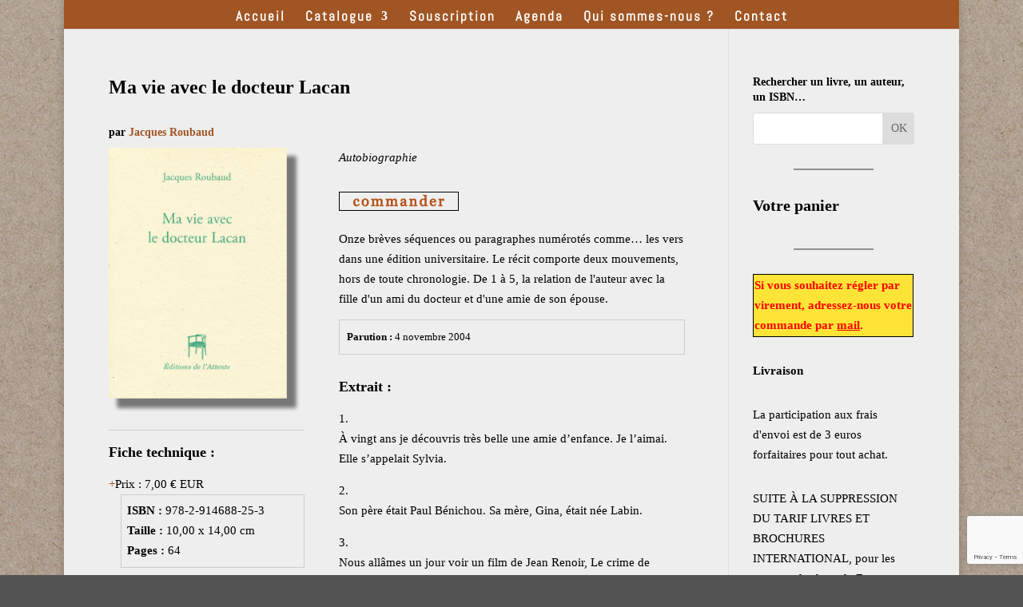

--- FILE ---
content_type: text/html; charset=utf-8
request_url: https://www.google.com/recaptcha/api2/anchor?ar=1&k=6LeV4pUUAAAAAHc9VCX3y3TDacBHYfezSk-zhEJL&co=aHR0cHM6Ly93d3cuMjAyMS5lZGl0aW9uc2RlbGF0dGVudGUuY29tOjQ0Mw..&hl=en&v=PoyoqOPhxBO7pBk68S4YbpHZ&size=invisible&anchor-ms=20000&execute-ms=30000&cb=5w0nl3cgbxsq
body_size: 48871
content:
<!DOCTYPE HTML><html dir="ltr" lang="en"><head><meta http-equiv="Content-Type" content="text/html; charset=UTF-8">
<meta http-equiv="X-UA-Compatible" content="IE=edge">
<title>reCAPTCHA</title>
<style type="text/css">
/* cyrillic-ext */
@font-face {
  font-family: 'Roboto';
  font-style: normal;
  font-weight: 400;
  font-stretch: 100%;
  src: url(//fonts.gstatic.com/s/roboto/v48/KFO7CnqEu92Fr1ME7kSn66aGLdTylUAMa3GUBHMdazTgWw.woff2) format('woff2');
  unicode-range: U+0460-052F, U+1C80-1C8A, U+20B4, U+2DE0-2DFF, U+A640-A69F, U+FE2E-FE2F;
}
/* cyrillic */
@font-face {
  font-family: 'Roboto';
  font-style: normal;
  font-weight: 400;
  font-stretch: 100%;
  src: url(//fonts.gstatic.com/s/roboto/v48/KFO7CnqEu92Fr1ME7kSn66aGLdTylUAMa3iUBHMdazTgWw.woff2) format('woff2');
  unicode-range: U+0301, U+0400-045F, U+0490-0491, U+04B0-04B1, U+2116;
}
/* greek-ext */
@font-face {
  font-family: 'Roboto';
  font-style: normal;
  font-weight: 400;
  font-stretch: 100%;
  src: url(//fonts.gstatic.com/s/roboto/v48/KFO7CnqEu92Fr1ME7kSn66aGLdTylUAMa3CUBHMdazTgWw.woff2) format('woff2');
  unicode-range: U+1F00-1FFF;
}
/* greek */
@font-face {
  font-family: 'Roboto';
  font-style: normal;
  font-weight: 400;
  font-stretch: 100%;
  src: url(//fonts.gstatic.com/s/roboto/v48/KFO7CnqEu92Fr1ME7kSn66aGLdTylUAMa3-UBHMdazTgWw.woff2) format('woff2');
  unicode-range: U+0370-0377, U+037A-037F, U+0384-038A, U+038C, U+038E-03A1, U+03A3-03FF;
}
/* math */
@font-face {
  font-family: 'Roboto';
  font-style: normal;
  font-weight: 400;
  font-stretch: 100%;
  src: url(//fonts.gstatic.com/s/roboto/v48/KFO7CnqEu92Fr1ME7kSn66aGLdTylUAMawCUBHMdazTgWw.woff2) format('woff2');
  unicode-range: U+0302-0303, U+0305, U+0307-0308, U+0310, U+0312, U+0315, U+031A, U+0326-0327, U+032C, U+032F-0330, U+0332-0333, U+0338, U+033A, U+0346, U+034D, U+0391-03A1, U+03A3-03A9, U+03B1-03C9, U+03D1, U+03D5-03D6, U+03F0-03F1, U+03F4-03F5, U+2016-2017, U+2034-2038, U+203C, U+2040, U+2043, U+2047, U+2050, U+2057, U+205F, U+2070-2071, U+2074-208E, U+2090-209C, U+20D0-20DC, U+20E1, U+20E5-20EF, U+2100-2112, U+2114-2115, U+2117-2121, U+2123-214F, U+2190, U+2192, U+2194-21AE, U+21B0-21E5, U+21F1-21F2, U+21F4-2211, U+2213-2214, U+2216-22FF, U+2308-230B, U+2310, U+2319, U+231C-2321, U+2336-237A, U+237C, U+2395, U+239B-23B7, U+23D0, U+23DC-23E1, U+2474-2475, U+25AF, U+25B3, U+25B7, U+25BD, U+25C1, U+25CA, U+25CC, U+25FB, U+266D-266F, U+27C0-27FF, U+2900-2AFF, U+2B0E-2B11, U+2B30-2B4C, U+2BFE, U+3030, U+FF5B, U+FF5D, U+1D400-1D7FF, U+1EE00-1EEFF;
}
/* symbols */
@font-face {
  font-family: 'Roboto';
  font-style: normal;
  font-weight: 400;
  font-stretch: 100%;
  src: url(//fonts.gstatic.com/s/roboto/v48/KFO7CnqEu92Fr1ME7kSn66aGLdTylUAMaxKUBHMdazTgWw.woff2) format('woff2');
  unicode-range: U+0001-000C, U+000E-001F, U+007F-009F, U+20DD-20E0, U+20E2-20E4, U+2150-218F, U+2190, U+2192, U+2194-2199, U+21AF, U+21E6-21F0, U+21F3, U+2218-2219, U+2299, U+22C4-22C6, U+2300-243F, U+2440-244A, U+2460-24FF, U+25A0-27BF, U+2800-28FF, U+2921-2922, U+2981, U+29BF, U+29EB, U+2B00-2BFF, U+4DC0-4DFF, U+FFF9-FFFB, U+10140-1018E, U+10190-1019C, U+101A0, U+101D0-101FD, U+102E0-102FB, U+10E60-10E7E, U+1D2C0-1D2D3, U+1D2E0-1D37F, U+1F000-1F0FF, U+1F100-1F1AD, U+1F1E6-1F1FF, U+1F30D-1F30F, U+1F315, U+1F31C, U+1F31E, U+1F320-1F32C, U+1F336, U+1F378, U+1F37D, U+1F382, U+1F393-1F39F, U+1F3A7-1F3A8, U+1F3AC-1F3AF, U+1F3C2, U+1F3C4-1F3C6, U+1F3CA-1F3CE, U+1F3D4-1F3E0, U+1F3ED, U+1F3F1-1F3F3, U+1F3F5-1F3F7, U+1F408, U+1F415, U+1F41F, U+1F426, U+1F43F, U+1F441-1F442, U+1F444, U+1F446-1F449, U+1F44C-1F44E, U+1F453, U+1F46A, U+1F47D, U+1F4A3, U+1F4B0, U+1F4B3, U+1F4B9, U+1F4BB, U+1F4BF, U+1F4C8-1F4CB, U+1F4D6, U+1F4DA, U+1F4DF, U+1F4E3-1F4E6, U+1F4EA-1F4ED, U+1F4F7, U+1F4F9-1F4FB, U+1F4FD-1F4FE, U+1F503, U+1F507-1F50B, U+1F50D, U+1F512-1F513, U+1F53E-1F54A, U+1F54F-1F5FA, U+1F610, U+1F650-1F67F, U+1F687, U+1F68D, U+1F691, U+1F694, U+1F698, U+1F6AD, U+1F6B2, U+1F6B9-1F6BA, U+1F6BC, U+1F6C6-1F6CF, U+1F6D3-1F6D7, U+1F6E0-1F6EA, U+1F6F0-1F6F3, U+1F6F7-1F6FC, U+1F700-1F7FF, U+1F800-1F80B, U+1F810-1F847, U+1F850-1F859, U+1F860-1F887, U+1F890-1F8AD, U+1F8B0-1F8BB, U+1F8C0-1F8C1, U+1F900-1F90B, U+1F93B, U+1F946, U+1F984, U+1F996, U+1F9E9, U+1FA00-1FA6F, U+1FA70-1FA7C, U+1FA80-1FA89, U+1FA8F-1FAC6, U+1FACE-1FADC, U+1FADF-1FAE9, U+1FAF0-1FAF8, U+1FB00-1FBFF;
}
/* vietnamese */
@font-face {
  font-family: 'Roboto';
  font-style: normal;
  font-weight: 400;
  font-stretch: 100%;
  src: url(//fonts.gstatic.com/s/roboto/v48/KFO7CnqEu92Fr1ME7kSn66aGLdTylUAMa3OUBHMdazTgWw.woff2) format('woff2');
  unicode-range: U+0102-0103, U+0110-0111, U+0128-0129, U+0168-0169, U+01A0-01A1, U+01AF-01B0, U+0300-0301, U+0303-0304, U+0308-0309, U+0323, U+0329, U+1EA0-1EF9, U+20AB;
}
/* latin-ext */
@font-face {
  font-family: 'Roboto';
  font-style: normal;
  font-weight: 400;
  font-stretch: 100%;
  src: url(//fonts.gstatic.com/s/roboto/v48/KFO7CnqEu92Fr1ME7kSn66aGLdTylUAMa3KUBHMdazTgWw.woff2) format('woff2');
  unicode-range: U+0100-02BA, U+02BD-02C5, U+02C7-02CC, U+02CE-02D7, U+02DD-02FF, U+0304, U+0308, U+0329, U+1D00-1DBF, U+1E00-1E9F, U+1EF2-1EFF, U+2020, U+20A0-20AB, U+20AD-20C0, U+2113, U+2C60-2C7F, U+A720-A7FF;
}
/* latin */
@font-face {
  font-family: 'Roboto';
  font-style: normal;
  font-weight: 400;
  font-stretch: 100%;
  src: url(//fonts.gstatic.com/s/roboto/v48/KFO7CnqEu92Fr1ME7kSn66aGLdTylUAMa3yUBHMdazQ.woff2) format('woff2');
  unicode-range: U+0000-00FF, U+0131, U+0152-0153, U+02BB-02BC, U+02C6, U+02DA, U+02DC, U+0304, U+0308, U+0329, U+2000-206F, U+20AC, U+2122, U+2191, U+2193, U+2212, U+2215, U+FEFF, U+FFFD;
}
/* cyrillic-ext */
@font-face {
  font-family: 'Roboto';
  font-style: normal;
  font-weight: 500;
  font-stretch: 100%;
  src: url(//fonts.gstatic.com/s/roboto/v48/KFO7CnqEu92Fr1ME7kSn66aGLdTylUAMa3GUBHMdazTgWw.woff2) format('woff2');
  unicode-range: U+0460-052F, U+1C80-1C8A, U+20B4, U+2DE0-2DFF, U+A640-A69F, U+FE2E-FE2F;
}
/* cyrillic */
@font-face {
  font-family: 'Roboto';
  font-style: normal;
  font-weight: 500;
  font-stretch: 100%;
  src: url(//fonts.gstatic.com/s/roboto/v48/KFO7CnqEu92Fr1ME7kSn66aGLdTylUAMa3iUBHMdazTgWw.woff2) format('woff2');
  unicode-range: U+0301, U+0400-045F, U+0490-0491, U+04B0-04B1, U+2116;
}
/* greek-ext */
@font-face {
  font-family: 'Roboto';
  font-style: normal;
  font-weight: 500;
  font-stretch: 100%;
  src: url(//fonts.gstatic.com/s/roboto/v48/KFO7CnqEu92Fr1ME7kSn66aGLdTylUAMa3CUBHMdazTgWw.woff2) format('woff2');
  unicode-range: U+1F00-1FFF;
}
/* greek */
@font-face {
  font-family: 'Roboto';
  font-style: normal;
  font-weight: 500;
  font-stretch: 100%;
  src: url(//fonts.gstatic.com/s/roboto/v48/KFO7CnqEu92Fr1ME7kSn66aGLdTylUAMa3-UBHMdazTgWw.woff2) format('woff2');
  unicode-range: U+0370-0377, U+037A-037F, U+0384-038A, U+038C, U+038E-03A1, U+03A3-03FF;
}
/* math */
@font-face {
  font-family: 'Roboto';
  font-style: normal;
  font-weight: 500;
  font-stretch: 100%;
  src: url(//fonts.gstatic.com/s/roboto/v48/KFO7CnqEu92Fr1ME7kSn66aGLdTylUAMawCUBHMdazTgWw.woff2) format('woff2');
  unicode-range: U+0302-0303, U+0305, U+0307-0308, U+0310, U+0312, U+0315, U+031A, U+0326-0327, U+032C, U+032F-0330, U+0332-0333, U+0338, U+033A, U+0346, U+034D, U+0391-03A1, U+03A3-03A9, U+03B1-03C9, U+03D1, U+03D5-03D6, U+03F0-03F1, U+03F4-03F5, U+2016-2017, U+2034-2038, U+203C, U+2040, U+2043, U+2047, U+2050, U+2057, U+205F, U+2070-2071, U+2074-208E, U+2090-209C, U+20D0-20DC, U+20E1, U+20E5-20EF, U+2100-2112, U+2114-2115, U+2117-2121, U+2123-214F, U+2190, U+2192, U+2194-21AE, U+21B0-21E5, U+21F1-21F2, U+21F4-2211, U+2213-2214, U+2216-22FF, U+2308-230B, U+2310, U+2319, U+231C-2321, U+2336-237A, U+237C, U+2395, U+239B-23B7, U+23D0, U+23DC-23E1, U+2474-2475, U+25AF, U+25B3, U+25B7, U+25BD, U+25C1, U+25CA, U+25CC, U+25FB, U+266D-266F, U+27C0-27FF, U+2900-2AFF, U+2B0E-2B11, U+2B30-2B4C, U+2BFE, U+3030, U+FF5B, U+FF5D, U+1D400-1D7FF, U+1EE00-1EEFF;
}
/* symbols */
@font-face {
  font-family: 'Roboto';
  font-style: normal;
  font-weight: 500;
  font-stretch: 100%;
  src: url(//fonts.gstatic.com/s/roboto/v48/KFO7CnqEu92Fr1ME7kSn66aGLdTylUAMaxKUBHMdazTgWw.woff2) format('woff2');
  unicode-range: U+0001-000C, U+000E-001F, U+007F-009F, U+20DD-20E0, U+20E2-20E4, U+2150-218F, U+2190, U+2192, U+2194-2199, U+21AF, U+21E6-21F0, U+21F3, U+2218-2219, U+2299, U+22C4-22C6, U+2300-243F, U+2440-244A, U+2460-24FF, U+25A0-27BF, U+2800-28FF, U+2921-2922, U+2981, U+29BF, U+29EB, U+2B00-2BFF, U+4DC0-4DFF, U+FFF9-FFFB, U+10140-1018E, U+10190-1019C, U+101A0, U+101D0-101FD, U+102E0-102FB, U+10E60-10E7E, U+1D2C0-1D2D3, U+1D2E0-1D37F, U+1F000-1F0FF, U+1F100-1F1AD, U+1F1E6-1F1FF, U+1F30D-1F30F, U+1F315, U+1F31C, U+1F31E, U+1F320-1F32C, U+1F336, U+1F378, U+1F37D, U+1F382, U+1F393-1F39F, U+1F3A7-1F3A8, U+1F3AC-1F3AF, U+1F3C2, U+1F3C4-1F3C6, U+1F3CA-1F3CE, U+1F3D4-1F3E0, U+1F3ED, U+1F3F1-1F3F3, U+1F3F5-1F3F7, U+1F408, U+1F415, U+1F41F, U+1F426, U+1F43F, U+1F441-1F442, U+1F444, U+1F446-1F449, U+1F44C-1F44E, U+1F453, U+1F46A, U+1F47D, U+1F4A3, U+1F4B0, U+1F4B3, U+1F4B9, U+1F4BB, U+1F4BF, U+1F4C8-1F4CB, U+1F4D6, U+1F4DA, U+1F4DF, U+1F4E3-1F4E6, U+1F4EA-1F4ED, U+1F4F7, U+1F4F9-1F4FB, U+1F4FD-1F4FE, U+1F503, U+1F507-1F50B, U+1F50D, U+1F512-1F513, U+1F53E-1F54A, U+1F54F-1F5FA, U+1F610, U+1F650-1F67F, U+1F687, U+1F68D, U+1F691, U+1F694, U+1F698, U+1F6AD, U+1F6B2, U+1F6B9-1F6BA, U+1F6BC, U+1F6C6-1F6CF, U+1F6D3-1F6D7, U+1F6E0-1F6EA, U+1F6F0-1F6F3, U+1F6F7-1F6FC, U+1F700-1F7FF, U+1F800-1F80B, U+1F810-1F847, U+1F850-1F859, U+1F860-1F887, U+1F890-1F8AD, U+1F8B0-1F8BB, U+1F8C0-1F8C1, U+1F900-1F90B, U+1F93B, U+1F946, U+1F984, U+1F996, U+1F9E9, U+1FA00-1FA6F, U+1FA70-1FA7C, U+1FA80-1FA89, U+1FA8F-1FAC6, U+1FACE-1FADC, U+1FADF-1FAE9, U+1FAF0-1FAF8, U+1FB00-1FBFF;
}
/* vietnamese */
@font-face {
  font-family: 'Roboto';
  font-style: normal;
  font-weight: 500;
  font-stretch: 100%;
  src: url(//fonts.gstatic.com/s/roboto/v48/KFO7CnqEu92Fr1ME7kSn66aGLdTylUAMa3OUBHMdazTgWw.woff2) format('woff2');
  unicode-range: U+0102-0103, U+0110-0111, U+0128-0129, U+0168-0169, U+01A0-01A1, U+01AF-01B0, U+0300-0301, U+0303-0304, U+0308-0309, U+0323, U+0329, U+1EA0-1EF9, U+20AB;
}
/* latin-ext */
@font-face {
  font-family: 'Roboto';
  font-style: normal;
  font-weight: 500;
  font-stretch: 100%;
  src: url(//fonts.gstatic.com/s/roboto/v48/KFO7CnqEu92Fr1ME7kSn66aGLdTylUAMa3KUBHMdazTgWw.woff2) format('woff2');
  unicode-range: U+0100-02BA, U+02BD-02C5, U+02C7-02CC, U+02CE-02D7, U+02DD-02FF, U+0304, U+0308, U+0329, U+1D00-1DBF, U+1E00-1E9F, U+1EF2-1EFF, U+2020, U+20A0-20AB, U+20AD-20C0, U+2113, U+2C60-2C7F, U+A720-A7FF;
}
/* latin */
@font-face {
  font-family: 'Roboto';
  font-style: normal;
  font-weight: 500;
  font-stretch: 100%;
  src: url(//fonts.gstatic.com/s/roboto/v48/KFO7CnqEu92Fr1ME7kSn66aGLdTylUAMa3yUBHMdazQ.woff2) format('woff2');
  unicode-range: U+0000-00FF, U+0131, U+0152-0153, U+02BB-02BC, U+02C6, U+02DA, U+02DC, U+0304, U+0308, U+0329, U+2000-206F, U+20AC, U+2122, U+2191, U+2193, U+2212, U+2215, U+FEFF, U+FFFD;
}
/* cyrillic-ext */
@font-face {
  font-family: 'Roboto';
  font-style: normal;
  font-weight: 900;
  font-stretch: 100%;
  src: url(//fonts.gstatic.com/s/roboto/v48/KFO7CnqEu92Fr1ME7kSn66aGLdTylUAMa3GUBHMdazTgWw.woff2) format('woff2');
  unicode-range: U+0460-052F, U+1C80-1C8A, U+20B4, U+2DE0-2DFF, U+A640-A69F, U+FE2E-FE2F;
}
/* cyrillic */
@font-face {
  font-family: 'Roboto';
  font-style: normal;
  font-weight: 900;
  font-stretch: 100%;
  src: url(//fonts.gstatic.com/s/roboto/v48/KFO7CnqEu92Fr1ME7kSn66aGLdTylUAMa3iUBHMdazTgWw.woff2) format('woff2');
  unicode-range: U+0301, U+0400-045F, U+0490-0491, U+04B0-04B1, U+2116;
}
/* greek-ext */
@font-face {
  font-family: 'Roboto';
  font-style: normal;
  font-weight: 900;
  font-stretch: 100%;
  src: url(//fonts.gstatic.com/s/roboto/v48/KFO7CnqEu92Fr1ME7kSn66aGLdTylUAMa3CUBHMdazTgWw.woff2) format('woff2');
  unicode-range: U+1F00-1FFF;
}
/* greek */
@font-face {
  font-family: 'Roboto';
  font-style: normal;
  font-weight: 900;
  font-stretch: 100%;
  src: url(//fonts.gstatic.com/s/roboto/v48/KFO7CnqEu92Fr1ME7kSn66aGLdTylUAMa3-UBHMdazTgWw.woff2) format('woff2');
  unicode-range: U+0370-0377, U+037A-037F, U+0384-038A, U+038C, U+038E-03A1, U+03A3-03FF;
}
/* math */
@font-face {
  font-family: 'Roboto';
  font-style: normal;
  font-weight: 900;
  font-stretch: 100%;
  src: url(//fonts.gstatic.com/s/roboto/v48/KFO7CnqEu92Fr1ME7kSn66aGLdTylUAMawCUBHMdazTgWw.woff2) format('woff2');
  unicode-range: U+0302-0303, U+0305, U+0307-0308, U+0310, U+0312, U+0315, U+031A, U+0326-0327, U+032C, U+032F-0330, U+0332-0333, U+0338, U+033A, U+0346, U+034D, U+0391-03A1, U+03A3-03A9, U+03B1-03C9, U+03D1, U+03D5-03D6, U+03F0-03F1, U+03F4-03F5, U+2016-2017, U+2034-2038, U+203C, U+2040, U+2043, U+2047, U+2050, U+2057, U+205F, U+2070-2071, U+2074-208E, U+2090-209C, U+20D0-20DC, U+20E1, U+20E5-20EF, U+2100-2112, U+2114-2115, U+2117-2121, U+2123-214F, U+2190, U+2192, U+2194-21AE, U+21B0-21E5, U+21F1-21F2, U+21F4-2211, U+2213-2214, U+2216-22FF, U+2308-230B, U+2310, U+2319, U+231C-2321, U+2336-237A, U+237C, U+2395, U+239B-23B7, U+23D0, U+23DC-23E1, U+2474-2475, U+25AF, U+25B3, U+25B7, U+25BD, U+25C1, U+25CA, U+25CC, U+25FB, U+266D-266F, U+27C0-27FF, U+2900-2AFF, U+2B0E-2B11, U+2B30-2B4C, U+2BFE, U+3030, U+FF5B, U+FF5D, U+1D400-1D7FF, U+1EE00-1EEFF;
}
/* symbols */
@font-face {
  font-family: 'Roboto';
  font-style: normal;
  font-weight: 900;
  font-stretch: 100%;
  src: url(//fonts.gstatic.com/s/roboto/v48/KFO7CnqEu92Fr1ME7kSn66aGLdTylUAMaxKUBHMdazTgWw.woff2) format('woff2');
  unicode-range: U+0001-000C, U+000E-001F, U+007F-009F, U+20DD-20E0, U+20E2-20E4, U+2150-218F, U+2190, U+2192, U+2194-2199, U+21AF, U+21E6-21F0, U+21F3, U+2218-2219, U+2299, U+22C4-22C6, U+2300-243F, U+2440-244A, U+2460-24FF, U+25A0-27BF, U+2800-28FF, U+2921-2922, U+2981, U+29BF, U+29EB, U+2B00-2BFF, U+4DC0-4DFF, U+FFF9-FFFB, U+10140-1018E, U+10190-1019C, U+101A0, U+101D0-101FD, U+102E0-102FB, U+10E60-10E7E, U+1D2C0-1D2D3, U+1D2E0-1D37F, U+1F000-1F0FF, U+1F100-1F1AD, U+1F1E6-1F1FF, U+1F30D-1F30F, U+1F315, U+1F31C, U+1F31E, U+1F320-1F32C, U+1F336, U+1F378, U+1F37D, U+1F382, U+1F393-1F39F, U+1F3A7-1F3A8, U+1F3AC-1F3AF, U+1F3C2, U+1F3C4-1F3C6, U+1F3CA-1F3CE, U+1F3D4-1F3E0, U+1F3ED, U+1F3F1-1F3F3, U+1F3F5-1F3F7, U+1F408, U+1F415, U+1F41F, U+1F426, U+1F43F, U+1F441-1F442, U+1F444, U+1F446-1F449, U+1F44C-1F44E, U+1F453, U+1F46A, U+1F47D, U+1F4A3, U+1F4B0, U+1F4B3, U+1F4B9, U+1F4BB, U+1F4BF, U+1F4C8-1F4CB, U+1F4D6, U+1F4DA, U+1F4DF, U+1F4E3-1F4E6, U+1F4EA-1F4ED, U+1F4F7, U+1F4F9-1F4FB, U+1F4FD-1F4FE, U+1F503, U+1F507-1F50B, U+1F50D, U+1F512-1F513, U+1F53E-1F54A, U+1F54F-1F5FA, U+1F610, U+1F650-1F67F, U+1F687, U+1F68D, U+1F691, U+1F694, U+1F698, U+1F6AD, U+1F6B2, U+1F6B9-1F6BA, U+1F6BC, U+1F6C6-1F6CF, U+1F6D3-1F6D7, U+1F6E0-1F6EA, U+1F6F0-1F6F3, U+1F6F7-1F6FC, U+1F700-1F7FF, U+1F800-1F80B, U+1F810-1F847, U+1F850-1F859, U+1F860-1F887, U+1F890-1F8AD, U+1F8B0-1F8BB, U+1F8C0-1F8C1, U+1F900-1F90B, U+1F93B, U+1F946, U+1F984, U+1F996, U+1F9E9, U+1FA00-1FA6F, U+1FA70-1FA7C, U+1FA80-1FA89, U+1FA8F-1FAC6, U+1FACE-1FADC, U+1FADF-1FAE9, U+1FAF0-1FAF8, U+1FB00-1FBFF;
}
/* vietnamese */
@font-face {
  font-family: 'Roboto';
  font-style: normal;
  font-weight: 900;
  font-stretch: 100%;
  src: url(//fonts.gstatic.com/s/roboto/v48/KFO7CnqEu92Fr1ME7kSn66aGLdTylUAMa3OUBHMdazTgWw.woff2) format('woff2');
  unicode-range: U+0102-0103, U+0110-0111, U+0128-0129, U+0168-0169, U+01A0-01A1, U+01AF-01B0, U+0300-0301, U+0303-0304, U+0308-0309, U+0323, U+0329, U+1EA0-1EF9, U+20AB;
}
/* latin-ext */
@font-face {
  font-family: 'Roboto';
  font-style: normal;
  font-weight: 900;
  font-stretch: 100%;
  src: url(//fonts.gstatic.com/s/roboto/v48/KFO7CnqEu92Fr1ME7kSn66aGLdTylUAMa3KUBHMdazTgWw.woff2) format('woff2');
  unicode-range: U+0100-02BA, U+02BD-02C5, U+02C7-02CC, U+02CE-02D7, U+02DD-02FF, U+0304, U+0308, U+0329, U+1D00-1DBF, U+1E00-1E9F, U+1EF2-1EFF, U+2020, U+20A0-20AB, U+20AD-20C0, U+2113, U+2C60-2C7F, U+A720-A7FF;
}
/* latin */
@font-face {
  font-family: 'Roboto';
  font-style: normal;
  font-weight: 900;
  font-stretch: 100%;
  src: url(//fonts.gstatic.com/s/roboto/v48/KFO7CnqEu92Fr1ME7kSn66aGLdTylUAMa3yUBHMdazQ.woff2) format('woff2');
  unicode-range: U+0000-00FF, U+0131, U+0152-0153, U+02BB-02BC, U+02C6, U+02DA, U+02DC, U+0304, U+0308, U+0329, U+2000-206F, U+20AC, U+2122, U+2191, U+2193, U+2212, U+2215, U+FEFF, U+FFFD;
}

</style>
<link rel="stylesheet" type="text/css" href="https://www.gstatic.com/recaptcha/releases/PoyoqOPhxBO7pBk68S4YbpHZ/styles__ltr.css">
<script nonce="KAyFxz4j91_DtW9T0EWYYQ" type="text/javascript">window['__recaptcha_api'] = 'https://www.google.com/recaptcha/api2/';</script>
<script type="text/javascript" src="https://www.gstatic.com/recaptcha/releases/PoyoqOPhxBO7pBk68S4YbpHZ/recaptcha__en.js" nonce="KAyFxz4j91_DtW9T0EWYYQ">
      
    </script></head>
<body><div id="rc-anchor-alert" class="rc-anchor-alert"></div>
<input type="hidden" id="recaptcha-token" value="[base64]">
<script type="text/javascript" nonce="KAyFxz4j91_DtW9T0EWYYQ">
      recaptcha.anchor.Main.init("[\x22ainput\x22,[\x22bgdata\x22,\x22\x22,\[base64]/[base64]/[base64]/[base64]/[base64]/UltsKytdPUU6KEU8MjA0OD9SW2wrK109RT4+NnwxOTI6KChFJjY0NTEyKT09NTUyOTYmJk0rMTxjLmxlbmd0aCYmKGMuY2hhckNvZGVBdChNKzEpJjY0NTEyKT09NTYzMjA/[base64]/[base64]/[base64]/[base64]/[base64]/[base64]/[base64]\x22,\[base64]\\u003d\\u003d\x22,\[base64]/CksKbw5puw4h1w41mTm3Dv0bDhsKHRsO2w5kEw4fDp07Dg8OjOHE5CcOgK8K8HFbCsMOPDxAfOsOxwo5OHETDuElHwrkKa8K+NnQ3w4/[base64]/Dvh/[base64]/[base64]/CocO1wqBZNMKTwrtFKyhRwpNnw4RewovDo0QewqzClQkBPMOTwo7CosKoVUzChMOxPsOaDMKYJgkoYELDtcKdf8K5wqliw43ClQUkwoobw7vCtsK2cEkTQiACwpDDnSHCkU/CmG/DjMOiDcK1w5TDpgfDkcKedULDt0Fcw6Mna8KJwp/DvcKaKMO2wq/CmsKJN2HDn2nCtSvCll7DgiIew7gsScOCdsKmwpsCIcKcwr3Ci8KLw5owVnHDlsOXPHwZF8OrTsOLbQ/[base64]/[base64]/DoWV6acOaw6R1w6RNwq46wpvDjCYQUzDCjUHDtcO9HMO6wotww5fDrsOWwrfCjMObBn03YXXDiQU4wpPDu3I9fMO+RsKKw43DocKiwr/[base64]/CnMK4wr5tw4o8w5MwwqYqwpzDnx8UAMOnfcOHw5rCkB1gw4xxwpsNPsOHwp/CtArCtcK2NsOfQcKgwrXDnHPDriB/wr7CscO4w6IswqNHw5zCqsO+Tg7Drlp7J2bCjBfCuwjCmBNGDA3CnsKmBipowoTDlkvDjMOBJcKaNlFZVsOtZcKOw7vCkH/Cr8KePsOMw5HCjMKnw6huP3bCoMKNw795w7rDq8OyOcK+XsKFwr7DhMO0wr4WasOCcMKza8Oowpoew4FATG5rezzCrcKbJWrDjMOVw5hMw4HDisOWSUrDm3tYwpHCky1iGV8HAcKFdMK3UkV6w4/DkH1Dw7LCiAZIBsK4STPDosOPwqQDw5Z0wrklw4nCmMKvwp7DiWXCtnVOw4ddTcODYErDs8OPIMOENSTDugkkw4vCmUPCvcOdw6/DvQBrQVXCt8K6w5EwdMOSwrccw5rDug/CgTYjw4FGwqYMwp7Cv3Raw7ZTaMKkfVxmDwTDssOdSDvCpcOHwoZlwqhZw5PCq8Kjw7ATdcKIw4MSXGrCg8K+w41uwpp4b8KTwqFhdMO8woTCgn3ClzLCisOKwpV4W2czw4BSQsK0ZV0owphUPsKlwo/CvE5OH8KgHMKYVsKrKMO0GGrDvlrDlMKjVsKIIGE1w7pTIAfDo8KKwrwSTcKaLsKLw5zDpSXChzfDtRhkO8KZfsKowo/DrjrCvwZxUwTDgAN/[base64]/Dgjojwqgzcj9tGn7DvRw4wqDCpsKjSsK/e8OEdCHDucKIwrLCscO9w69jwr9AIwTChyDDqzVMwojCkUMAKS7DkXtmaTEbw6TDuMKBw6dWw5DCq8OmV8OVJsK+eMKTFk1TwrfDpjrChhrDvQrCsRzCoMK8JMOVanA4X3ZNNcO/w6BJw5N4c8KvwqzDqEAIKxAWw7XCuScvQ2zCpDI2w7TCoRUvUMOkacKYw4LDj3Zuw5gCw6nCgsKCwrrCjwEQwrltw6dHwrLDmUEBw58LMX0Pw60sT8KVw4zDtgAgw70PNsKAwr7Ch8OxwobClmZgEH8IC1rCsMKDZx/DmkdjLsOwJ8KZwrsiw67CicOsGGs/GsKAcMKXGcOvw6hLwrrDkMO4Y8KEAcOxwopkUiQ3w5MMwodCQxUzP2rCrsKjSU7DtcK5wpfCqi/DucKmwqjCqhcUCT0pw4zDuMO8HX9Gw7hFKgcfBhbDiyEjwpLDssO/HlsiaG0Lw6bClQ/Chy/CqcK1w7vDhSpGw7FFw4U7D8Ovw4HDrGZ7wpENASNOw4EzI8OHCR/[base64]/Dq8OewpTDmMOtw5bDpygXC2A8RcOTNinCoAjCn0ROckY+T8OUw4XCjcKJU8K9wqs3BcKYRcKrwqY+w5UJfsKswpoFwpDCnUkfelEAwpfCn1nDlcKANX7CiMKEwp8Rw4rCsRnDjkM0wpMPWcKdw749w4sjA2/CkMKpw58CwpDDiQ3CnFlZHmfDiMOodwozwow3wq9zZBfDgAnDvcKmw6Enw67DvE0/w6UEwqlvGmPCrcKqwpoAwocewqx2wo9Ww79BwrQCdzg6wpzCgiLDtsKewpDDo0k5OMO2w5XDnsKIMlUSMznCiMKfRx/DscOzd8Odwq3CoUJZBMK4wog4AcOkw7lAQcKUVcKtXm4tworDgcOlwo7CvVw1woJ5wpHCk3/DnMK5fH1Nw5ZLw4ViWjLDt8OHTknDjxsVwp9Aw5IZV8OTcgROw5LCjcKVacKtw6Ffwok6KiledyjDrQZ3KsO2OBfDiMOsP8KFeVtINcOGIMKZw4zDuDzChsOzwoI1wpV1Onh3w5XCghIuf8OtwrsUwrbCr8K/UlMLw7rDozpwwrHDpyhrIWjDqVnDl8OGc29Dw4fDl8O2w58IwqDDrmHCnzbCkH3DuWU6DwvCrcK2w5d9EcKvLiBHw7UWw5EwwoPDtAsCH8O8w5fDnsKSw7DDp8OrNMKoaMOcEcOfMsK5HMK0wo7CrsO3ZcOFakdRw4jCo8KjQcOwX8K/[base64]/DkUrCnSzDlhwAWVjCncOgwofCuMKLUE3CtMOnby9qLngowojCu8KoVsOyEHbCsMOCIyV/[base64]/[base64]/[base64]/w7ptRcODG0wPfzAjIcKvLX1kBAcbBQRZwqAwY8OXwrRywoHCtMKOwrpeQngWIsKlw65AwonDhMOCaMO6csObw5DCu8KTO04vwpjCocOROsKac8KXwrjClsOCw6Z8SnA1TcO8Qw5NPkcrw4HCm8KdTWBhZmJxCsKDwo1iw4I/w6ggwqE/wrLDqUMzVcO9w4MZfMOdwo/[base64]/DrMKLXQjDrzzDqsKVO3zDiFrCt8K5wpstecOwHgx+w71zw4jCpsK5w4o1DRI5w6/DkMKKBMKWwrbCjMOXwrhbwpAGbkdXfVzDi8KkaTvDo8OBwpbDm2/[base64]/dcKQfVPDiE/Dr8KewoDCg8KGwpVeDsKDCMKtwqHDpMK8w4w9w7/DrhvDtsK6wo8JERUSAk1UwpHCtcOabcOiRMOyIAjCjH/Cm8OXw6Qjwq0qN8OCVBM6w4fCicKWQ3hcKS3CkMKlTHjDn1cVY8OwLMKicR4Tw57DjMOPwrHDuzcAeMObw4zCgcK3w4wMw4k2w4R/wqbDr8ONacOnN8OFw6FLwotpJsOsMEI/wovCrXkAwqPCshAhw6zDgW7CuQoaw7TCk8OXwrt7AXHDksOGwqkgJ8O5VsO7w70xAcKZKmolK3vDjcKtAMOFPsO5aD1JT8OyKMKdQ1VVaCzDtsOJw6xjRMOlQ1cOT2Zew4rClsOAVkjDti/DuA/DnjrCvcKvw5cJLcOSw4HCozXCgcKzRgvDvXIdXBFvecKkccKZSTvDvnVuw7QfLinDpcK3w47DnMOJCTopw5zDmmZKdgnCqMKMwrDCr8Ohw7bDh8KRw7fDjMO7woFzUGHCr8KnKnssKMOaw6Uow5jDssOQw5LDq3TDisKKw7bCn8K7wooOSMKoBVfDm8KNVsKta8OYw5/DozpwwoFYwrd0VsOeJzzDjcKIw5zDoSDDvMO5wrHCtsOIYygjw7XCusK3wpbDnWJxw7lBXcKsw7oLBMOrwpFZwpRydVhYUXDDkGdZRh5iwqd4wpbDgsKSw5bDvRtPw4h/wrZPYUoiwqPCj8OuAMOPAsK2e8KhKTImwrclw6PCgWnDvirDqGZjP8KdwqJmLMOuwqpowpDDnE/[base64]/DgwhzOsKzwr4vSAXDkQwnw61IG0wSw6bCn0FKwq/Dp8OiUMK0wobCoHPDvjwNw6jDkWZQTSR7MVzDiiBXCcORWh3CisKjwpFGXQdUwp8/[base64]/wqDCmkXChMOGCSPCuMKLPcKGdMKAQWLCh8KOwrjDtsOsJyfCkETDnFAaw6XCjcOSw4fCvcKzwocvcw7Cv8Ohwq0oJsOfw4LDuQzDo8O9wqfDjlBrZMOVwo4OLsKnwpfDrld0FXLDhEYnw5vDncKWw5MadzLCj1F/w7jComsEJkfDi0JoTMOOwopcDMOUQyxow7LCrMKNwqDDmsO2w5XDi0rDu8O3wrjCqmDDmcOSw5fCoMKewrIEChXCnMOQw5LDiMOAfCg6GDLCiMOow7whW8OAV8OFw7BKWcKiw6tdwpjCucOXw4/Dm8K6wr3Cg3jDgQ3CtkXDnsOaccKQfsOiZcOgw4jCg8OxMnfChhNsw7kCwrkBw5PCgcKWw7pxwrLCjl0NXEImwrMdw4TDkwXCmEslwpjDpCloDXbDjXQcwojDqjfDh8OFYW9uP8O/w6nCo8KXwqMfFsKuw6/CknHCkRnDuEIXw4h0QXAPw6xLw7cuw7QtHsKwSDXDt8OlBz/DjmvDqzTDtsKMFxUNw6fDh8OIcB/CgsKJXsKuw6EQLMKFwr4SYCYgfBccw5LCssOvfMO6w7DCl8Oib8O0w5pJLsKEBGfCi1rDmlfCqcKrwpTCvioUw5VJCsOAMsKeE8KFOMOaAGjDq8OLw5UyIA7DiT9Ow5jCoglBw5xrYFVlw5Aqw61Hw7PDgcK/bMKwTiMKw7UZK8KnwoPDh8OiamDCrTkRw6Amw6zDv8OHGH3DjsOiUlvDr8Kww6LDsMOjw73CqMKuU8OPIFbDkMKKF8OjwoAkTjrDlsOpwo4NeMK3w5nDthsOZsOvesK8w6DDssKbCX/CgMK0EsK8w6DDnhbClkfDscOLIFoZwr/Dr8OWZzwTwptqwqwENcOFwrZrEsKkw4DDjx/ColNhOcKqwrzDsDlOwrzCkxt5wpAWw5QswrU4BgPCjALCuVjChsOCecO3TMK3w4XCi8Oywrc8wqLCssOlH8O8wpt6w6djEhcVPEcxwo/CtcOfGgPDrMObZMKQDsOfDTXCpcOHwqTDhVY2TQ/DhsK+dcOywqN7SW/DgBlRw4DDpR7ClFPDoMOQQcOyRHnDsR3CoU7DqcORw7nDssOCwr7DgXo/wrLDo8OGOMOuw6EKRcOkbsOow5AfLsOOw7taIMOfw5bDlxwZeCHCr8OydQxSw6gLw4/ChMK8YMKYwrNBw4vCjcO/[base64]/DqMO4S33Dk2NJwqAXw6PCmF4CwrgcGBnDu8KkWMKKwqnCiCIIwoMtPSLDlQPCkjYvOcOTFhjDrhnDi2zDpsKnV8KmVBvDp8KVOTcDWcKKdxDCh8KFRsOicsOgwq4bTCjDosK4KsOKPMOawrHDj8KkwpjDkUrCsUA1bcO1Mm/DusO/[base64]/[base64]/w7htYX3CmlUKS8OqwpIHw73Dij/Du3zDoMONwrfCilDCgcKJw6nDhcKtEFdjC8K7wpTClcO2YH3DnmvCl8K6Q1zCm8KlVcKgwpfDjmLDn8OWw5bCpSpcw6Iewr/CqMOIwqvCjUFQZTjDsHrDv8KAK8KKIi5uOxIHQsKZwqFuwpHCtlc0w49rwrpMD2V9w5wAGwXDmEDDlBt/wpVOw7rCqsKLJsKzASYxwrbCv8OoMgxkwoonw5pRVRXDn8Obw7cUYMKpwpvDiCtHPMOEwrHCpkBTwr9OCMOARH7CqXzCgMOVw65Tw6zDscKvwqXCucKkcXHDj8KbwosWMsOnw4bDmnwKwqU9HSUIwoJ1w4zDhMOOSiEOw4tuw77DpsKaAMKGw7N8w5B+NcKVwr1/wojDjR5HdzNDwqYTwoHDkMKCwqvClE14wrRaw5/DumnDhMOcwro0HcOJDxrCrmoxXlrDjMOzKsKIw6FgbGjCpCYyWsODw6zCiMKYw7bCpsK7wpzCqMOVBk7CvsKRUcKFwq/[base64]/Y13CmVgwcMOcwqTCmQgtUCLCssOOw5QpSnA+worCiB/[base64]/DjcKMwpPDgMKNwr/[base64]/Cq8KZwqVpwrUfKydbRcOpwoPDnTcpw6nDhsKgT8K+wpXDrsKgwo3DhMO2wpDDtcKJwqrClhrDuDLCr8K0wqdRYcOtwpAFbWPDtQUrAD/DgsKcXMKoQsOmw7zDqQ8ZJcKbdTXCi8OtYsKnw7JPwr0kwphPPsKBwo1Sd8OcDgNJwr1Kw5vDlhfDvmwyB0LClz7DkTBww6kTw7rDl3kOw5bDqMKmwqcTBl/Dv2DDrsOvKGHDh8O/[base64]/DoMO2cjrDkys+PC7ClMO+w7fCrcOFY39hwofDt8OVwpg9w5QFw7MEPBvDoBbDqMORwrjCkMOAw5Msw6vCrnPCpAtdwqXCm8KXXGxjw4EVwrXCuEgwW8Kae8OcUcOzbsOvwobDtXvDocOMw7zDqAs/[base64]/KMOnWcKvCcO/w5/CgRh0csOCZG8YwqXCqhnCusKqwpTCtB7CuEkvw71iwpfDpRZZwrvCosKnw6rDpm3DkinDsXjCvRICw5vCqhczF8KDSgDDr8OrBMOZw77CizMOSMKiOWPClU/ClSoVwotFw5nCqS/DuFHDqlXCgUp0asOsDsKjA8OlR1bDjcOtwrttwoXDj8OBwrPCvsO3wpnCoMOHwrTCusOTw6wJSXZKU33CjMK7OFwrwqQQw6EUwp3Csw3CjMO9JGHCiSDCgk/CskVpZA3DuhV3VDUAwr0LwqImUwHDisOGw4/CocODPhFSw458HMKMwoMLwr9wD8Kiw4TCqjY4w59nwr/Dpg5Dw59xw7fDhTHDilnCksOXw7rCksK3FMO5wrXDtX0lwq16w5o6wrFVZ8Ozw6JiM3hsNQ/Dt13Cl8OtwqHDmAzDrsOMAyrDqsOmw7zCtcOIw4TCjcKKwq85w54fwrdHPRtSw5oWwr8NwqbCpxnCrmd/Kih1wrrDmQ1pw4zDqMOjwo/DowdgaMKiw61KwrDCksOwRsKHB1fCj2fCo3bCjWIywphOw6HDlmFnPMK1TcK/KcKAw6BwZFNZPDXDjcODe2UHwoXClnfCuDnCtcKNScKpw7JwwoxXwqB4w4XChwjDmzReaDAKaEPCnhjDjhfDkjlKI8KSwph9w4LCi2/CocKaw6bDpcK8bRfCpMKlwrN+wrHCosKjwr9UWMKVWsOGwqrClMOYwq9Jw7s1J8Kzwq/CoMOdEcK/[base64]/wodoWsOACMOBLMO8AMKdw7nCnDjDusOOQTgrPMOow55mw7zCumxKHMK4wrorESXCrRwkFjocZjDDt8K2wr/CjmHCsMKLw7NFw4QZwoMeLsOVwpEtw4Idw7/DoX1YLsKWw6Ydw44pwrXCqGoTFGDCk8OceSgtw77ChcO6wqXDhVvDhcKfCGAvb288w7sRw4PDukzCmnFiw69fDFnDn8KJRMOmZsKEwqHDp8KPw5/CpCjDsls9w4jDqcKWwr1YT8KlFETCgcK8c2PDuDxyw7IMw6AVCRLCmE5/w6TCg8KCwq8swqABwqTCqXVkScKSw4J4woZdwrNkdyzCjFXDtSEdw4LCpcOxw6/[base64]/w5vCqCkePy4Ow5HCplN+w6A6w5w1wobClMOMw63DiyF/w60rGMOwHsOSQsOxRcO9Yx7ChFNsKyVewp3DucOwIsOicRDDjcKUGsOww7R3wqrDqVXCu8OiwrnCniXCvMKywpbDkF/CkkbCs8OOw7jDq8KbP8KdMsKNw71VGMOCwpstwrXCosOhXcOTwrXCkWN9wq/CshxSw4EowoDClDNwwpfDl8OLwq1SbcKVLMKjWDTCuCtOVmUYI8ORZsKbw5wbJ1PDrRLCnX/DtcOow6HDjl4FwobDr1rCuwXDqMKaEMOmQMKpwrbDu8OqcMKBw4fCicKcI8KHw45CwrkxI8KQOsKVUsOHw40vf2TClsOww4fCskNVL0PCjMOvJMOVwoR7Z8Klw5jDq8Kbwr/[base64]/YHHDl3hdEyYqcGxww6XCgcKnTMKuYMO7w7DDkRrCuHbCuAZtwohVw4jDgHIhGhJ6Y8OxVAJTw6LCjFPCqcKBw4x8wqjCr8KTw6fCjMKUw4kAwobCj1BNw6TCjMKlw7bCuMO/w4HDsx4jwoJ+w4DDrMOXw4jDpBvCkcOQw75sPwomMlXDgHBUUjPDtCTDlwxjX8OFwrHDsEbCnFF+IcKSw4R+DcKAGR3Cl8KFwrksccOtPgXCgsO7wqfDmsKMwrbClBDCpHYZViEow7rDqcOGO8KOPUZDdMK5w5x+w4bCuMO0wq/DpMO4wqrDiMKUFW/CrUInwpkUw5/DhcKsMBnCvQVywqs1w6bCicOFwpDCoXY/[base64]/CnMOFLTs/[base64]/DrH/DvsOZeB/DnzrCuMOAwptBwqPDi8OxA2TDo2s3ECrCtsO/wrHDj8OFwrhwV8OlfcKuwr57JhgCZsOvwroMw5kBMXtnHBYwIMOdw5cEJQQXVWzDucObI8O+woDDvGjDiMKEbCTCmRHCiEp5fsKxw68Ww5TCvsKbwowpw51Rw6w2NGYnK3o9LX/CnMKTRMK0eAcWAcKnwqMSZ8ORwphgdcKsGidUwqlKDMOLwqvCksO/TD1SwrhAw4nCqTvCqMKew4JPGRDCpsK7w6DCgTByA8KxwqHDkh3DpcKlwoo9w6x5ZwrCtsKlwo/[base64]/[base64]/woJywobClFjCpx4lXlUvD8Ohw7/CucONwqBBHm0hw70jCybDr3UZUF8Xw45Mw5E7F8KmJMOVCmfCtcKLNsOgKsKITVvDrFJpNTgPwrRTwrAVPFouMnAcw6vCl8OqNsOPw4/ClMObacKLwrfCujNFVsKdwqAswoViajXDuWbCkcK8wqrDlMKpwpbDlwhKw6DDk1p2wqIdZH1AQsKCWcKuAsOHwqvCpcKxwr/CocKHI0AzwrdlOMOuwrTCm1w/YsKcRcKgRMK8wp7Dk8K3w7zDs2BrSsKyN8O7SWkQwr7CgcODA8KdS8KeTmoaw5TClC8BB1U6wojCn0/DlsKQw7DChkDClsKIeiDCqMK8T8KmwrPCtH5bbcKbPMOnSMK3McO1w5jCgwrDpMK3cmMuwr1uAcKTGnAfWsKgI8O9wrbDhsK7w4/[base64]/Dt1nDnxLCvsKlM8OXw7TCvDHDs27Ds33CgSpsHMKwwpnCkiU1wrd/[base64]/CrMKsw7XDscONPzPDkMKXHx3ClWrCiXnDl8O8w58JOcOKcFUcdjNIZFY7woTCrjcjw63Dt33DosO8wpgHw7nCtXUhPSzDjnoWM2XDhykGw7w7Ig3Ck8OfwpvCnjxKw4RDw7zCncKiwo3CsFnCgsO3wqYbwp7CqMK6OsKuKhMIwpoyFcK1dMKVQSYeccKmw4/CsBTDh1IKw6pWIcKnwrLDmMOQw4BCWsONw5/[base64]/CmFlhwoljZcKowp92CiReWwQfw5VEwqAlw7LClxVuMcKYUMKqAMO8w4zDhSdJLMOLw77DpcKzw4TCicKow77DuX17wrwwEhTCtcKbw7MDLcKAUWdJwrUgZsK8wo/DlXwxwpbDvm/DksOdwqofPBHDlcOiwpo7Rz/DvMOhLMOxY8OVw7ULw68ZCR3DhMOrP8OmBcOWKEfCtl5rw6jCvcOYOXjCh1zDlTdDw73CuhU/K8OzDMOwwoLClFQCwonDh0/DiUvCpyfDkXjCphDDr8KUwo0te8KreWXDlBPCuMO9fcOKSDjDkxjComfDlxPCmsOJCwhHwpFjw5fDjcKmw4bDq07Do8OZw4HCj8OiVzPCowrDg8OHIcKmX8KQQsKOVMKKw7PDj8Ozw7hpW3fCmwvCocOvTMKtw6LCkMKIHnwNA8O4w4BkSAIYwqx/Bx3CqMOAZcOPwqoaaMO/w6kqw4vDscKiw5LDkMO0wpzCksOTU0XCpS98wrLDpzPCjFbCs8KXBsOIw5ZQIcKrw4x7L8Oww4VpWFgSwotSwqXCs8O/w47Dk8OlHRlwe8Kyw7/Cg1XChMO9acK6wr7CscOJw5jChQ3DlcOTwrxGJcOMJl4KPsOqDgHDl1xnUMO8LcO9w65mP8Ojw5nCigBwM1gZw48WwpbDjMOnwo7CrcK2ayZGSsKuw5smwo/Cq29meMKjw4DCtsO8QgdbCcOkw4hVwoTCqMK/BGzCkkTCqsKQw6Fuw7LDq8KLcMKaPkXDnsOmCmvCscORwrPCtcKhwp9ow7zChsKuZMKvSMKBVD7DrcOhc8KUw5AmJSduw6DCg8OrHH1mOsKEw4VPwoPCvcOzd8O4wrA/wocaQFhYw59Iw79hdg9Aw5VwwpfCn8KawqfCpsOjDhrCvlnDvMOswoknwpRNwqkSw4NHw6N6wrvCr8O2QsKTKcOEamQtwoDDtMOAw5rChsK5w6Mhw73CrMKkESs2acOFBcOgQFEfwq3DsMOPBsORIhoQw6PCiGHCnUwBLMO1cGp+wrDChcOYw5PDq0kowpQlw7/DmkLCqxnDtcOCwqDCmyxCbMKDw7vDiQ7CrkEXw6FAw6LDl8OuLnhmw74sw7HDl8OCw5ATOFjDjcODMcK+AMK7NkkVZiMWE8Ohw7UeBBbCk8O0Q8KDfsK1wrbCmcOcw7RzNMKxCMKZPzFnTMO6fsKgGMO/[base64]/Dh2NgwqBJKlsENFEXwo01wrPCk14JOMKxw5InVMK0w6DDlcKpw6XDrxJFwocrw6o9w4dvThrCgxsLL8KAwrnDqivDlTVND3XCo8OVUMOuw73Dn1DCjF1Ww6YDwr3DiT/[base64]/GcOjfAMfwq/[base64]/w5jDscOYwq/Dm8O5ZcOkw5DDjsOmwpjDm0IlYy3CkMOcTMKUwoMhYiN+wq4RUnbCvcO1w6rDhcKPLkrCgmXDh27ChsK7wpAGXwfDpMOnw4oHw7XDrUgLFMKDw4pJNj/DoSFGwo/CpcOVMMKtSsKYwpknZsOGw4TDhMOgw5dpasKRw67DnytmWMKewqHClU/CusKdWWZGSMORMcKdw4p1BcOWwrUKRHYWwq4xwpsHw4/CiwrDnMKRKnQ9wooZwq4ewqkDw493E8KGcsKAbcOxwo0Iw5Qcwq3Dvlwpwqltw7vDqynCihlYUgkxwp8rM8KIwr3DpcOnwpDDrsKywrU5woVnw6Fzw4wgwpbCj17CucKTJsK2bEphbsOwwqVgRsO+DQdfR8OhYR7CjSQEwrxydsKIAl/CknDChMK7BsO+w4HDsiLDtyHDrSZ3K8Ktw4/Cg0JTa1zCg8KfOcKkw7oMw6h+w7/DgcKvHmc8IGlsFMKoa8ONLsOFSsO5Sg5hCB91wokDH8KXY8KKZcKgwpXDl8Oxw5IrwqHCmzs8w4MVw77Ck8KEf8K/[base64]/[base64]/[base64]/CmcKAw5vClsKdw6JXwrc/[base64]/w6TDjMKYKGxJN8OOOsKGX8OGwopkw5t/NSvDsE0hTMKNwqorwrjDi3vCoEjDkSPCvcKRwqPCgMO4Tz0cXcOuw5bDj8OHw5/Co8OqBETCvmzDnsK1UsKaw4RbwoXCp8Opwrhyw5ZXURcBw5jCksOwMcKVw4tWwqvCinHCsyzDpcOuw6vDv8KDYsOHwqJpwr3Cj8K6w5Mywo/DgjbCvTbDh0QtwoDCjkLCoz5XdsKjdsO6w5tLw77DmcOtbcKZCUZ1VcOgw6DDlsOqw5DDscKZw5rCrsOEAMKsSxLCn0jDjsOTwrLCgMO7w5DCgcOTA8Olw7AuW2RjCX7Dq8K9GcOUwrM2w545w7/[base64]/NsKxw6Rdwqp8MHpbfcOxwrhkSX/[base64]/EMOywrTCqXVaw73CrlxFwpLCgHwgwokFwqfDuidrw60Hw6LDk8OmYzjCtEbDmC/CuSEVw7zDmhfCvhnDqV/CvsKww4jCu0sUcMOcw4/[base64]/DmCXCpMOlwoPDlUHDjlrCqcOVw4/DnMKOwozDjRsmecOeZMKOBSjDnA3DqWLDq8OcHWvCsABKwrp2w5/Cu8KCN11Bw7ofw6rCglDDh1XDviPDi8OrQSLCm24vZR8pw6hGw5/[base64]/CgsOLw5tzw5vCkDXCscKxw7nDhWvDoMKuw7Biw6TDtksGw4d+AUrDtsKZwrnCkTISZMOsYMKCBCNQPG/[base64]/CicK9wq17w6LDpcOlEMKRwrkqw5XDvMOnQ8KwUcKaw4XCsULDkMOEZsKaw5VRw61CUMOKw4Uhw6Qmw7rDuSzDsmnDryR/fcOlYsK4M8Kaw54kbU4sBsKYanfCtwFHGMKnw6Z4Hg0nwoLDj2zDs8OKQsO1woPDslTDncOUw7jCqWMSw5HCj2PDpMObwq5yVcKIGcOQw63Drz9/IcK+w4liJsOKw5xRwqtYAlJewqzCpsKpwrArccOWw5/DkwhDR8Oww4kfLsKvwqN0W8OdwpnCljbCmcOaacKKGWXDr2Mkw7LCoBzDq0ZxwqJfZi4xKn5xwoVqQgwrwrPDmzcPYsO2X8OkVh1ZbxfDu8KCw7t9wp/DuXBCwpzCqylVHcKzU8KYRGPCqSnDkcKwG8OBwpnDjsOAG8K+c8OsaBMRwrB6wqDCi3l8UcOhw7MQw5nCtcOPCgDDssKXwr9RFCfCnD1tw7DDhH7DkcOhPcO2d8OYesKdPjrDg28xFcOtRMOtwq3DpWxdKcOlwpBgH0bClcOCwo/DkcOWPUspwq7Ct1DDnj86w4huw79ZwrDDmDllw4JEwo5Pw6HDkMKWwrkeHi5JZUAdBWbCmkPCvsOGwrVIw5tXEsOdwpdlZiFYw4U3w5XDnMKvwr9FEGHDkcKvDMOHa8Kfw6HCiMOvRUbDqTodO8Kde8KZwo3Cu3IYLSV6FsOmWMKFL8KWwoUswo/DjMKUCQzCn8KQwqIUwo1Iw4fCrENLw4VbZ1g0w6LCox4hLV1Yw4/DjUhKOEnDjMKlehTDt8KpwoUow74WZ8OZQGB3XsOUQHxlw7ElwrECw4XClsOxwpggahZYw7RWDcOkwqfCgVsxXDpOw4obVFHDrcKWw5hfwq4bw5TDncOqw7o/woxQwprDqcKiw47Ct0XDtsKIdjc1IV12wpNZwrp3VcOOw6TDjGhYOAnChsKjwpNrwokEMMKaw7Rrd1DCnBhXwoFzwovCnCrDkAg4w5nDh1XCvCXCq8O0wrY9ESUAw6x/FcKcZcKhw4/[base64]/w6I4dcOTw5glwq9BDsObwo0aw7HDl3PDnnbCtsOww6wzw6rDlSTCiWRgUcOpw5N+w4fDs8K/w7rCvkvDtcKjw5lqbDPClcOpw5DCoW3CisOYwrXDhULChsOzdcKhYUITQVbDihjCt8OEL8KAJsKVTURsCww5w4UAw5fCgMKmFcOjIMKuw6dTXw8xwqVENyPDpjtcTHzClCDCrMKJwrvDqsK/w7lrMmDDv8Klw4PDiWUkwok7UcKAw4DDsD/[base64]/dMKKU8OqIj/DgHwow5LCp1nDqMOxekXDucO7wqbChl4zwr7Dn8KdFcOWwq3DvWggFg3ClsORw6fCuMKUIgJ/[base64]/Ci0dmbBZLwq/CkSc6X28hS8ObMsO5wpMZw7HDgyDDnFxOw5fDpSozw63CpBEAFcO9w6Jdw4LDpcOsw5jCisKia8Oxw5PDnVcSw71zw5B6XcKgNcKawq4oT8OJwpw6wpoHX8O1w5UnHxDDkMOQwqISw5wjRMKOIMOOwq/CucOYRSN2cz3CvC/CpzDDmcKLWcOnwrDCusOeHy4kHRLCiiAjIQNTOcK1w4QwwoQZSmYTP8OAwq8JXcOxwr90TsOow7Qgw7HCkQ/Cph10UcK5w5HCmMKmw5DCusK/[base64]/Dj2XCgsO8Mm0+w4PDr8Kfeiw9w5/CjMOYw74lwrzDjcOBw4nDjnh+U3jCpw4CwpXCmcOmORLDpcORD8KRGMOiwpzDrzpFwpHDgmkGHRzDg8OAM0JgbFV7wqNEw7taMMKLJMKwaw0+NzLCrMKWKR8DwrUvw5o3T8OfbgAqwp/Ds39Iw7XCtSF/wrnCmcOQcSdgDEs+E14Twp7Dj8K6w6ZuwpnDv3PDrMKsEsKILlPDscKAV8KRwp/CgBbCrMOUVsKbT2TClAfDq8O0CT7CmSfCo8K6ZcKxbXMLYhxvCHnCgsKvwowpw69aAw55w5PDnMKTw7DDgcKbw7HCqgMaCcOOEwfDs0xlw6/Cg8OnbsKdwrjDuyDDvsKJwrZaQcKiwo/[base64]/wq/DixPDssOTfiHDsMKew58GNsKsWcO8ZDbDkwsPwoPDphLCo8Kxw7jDs8KnJndXwp1Twq8+JcKDFcOvwovCpzkdw73DqW1Uw5/DgU/CvVg6wpsEXMONV8KWwoUjMjXCiSwFAMKHBGbCqMKTw4tfwr5bw648wqbClcKKwonCsQXDh21jH8OZQFoSYlDDk09JwrzCozvCtMKKPUEkwpcRHll4w73CgsOxB1bCuBYpfcOAd8KSCMKwNcOPwol3w6bCixk2Y0zDvGDCq2DDnmUVTMKiw4EdFMO/YRtWwqvDqsOmZX1MYcKFfMKDwpTCm3/CiwE0L317wr/Ct2DDk1fDrmlfFB1ww4vCunLDrMOfw4gSw5pkfXp0w69iTWJwKcOMw5I7w4Mcw4pdwojDiMOKw4zDgjTDlQ/DmsKKU29zfHzCoMKWwoPCkVHCuQNYeTTDv8KsRcO+w4JeXcKkwrHDpMOnHsKpXMKEw61zwp4fw5wZwpTDolDClG5JfsKlw7Ulwq5TdgkZwqw7w7bDucKCw5TCgEl8PsOfw4HCt0cQwo/DocKrCMO0QFPDvBzDtyvCs8KpfUHDosO5ccORw51dagwtcyrDoMOcGi7Dv20DDy1zNFTClE/Ds8KZHMO/P8OXVn3DnDnCjz3Dj2RBwqVxHcOLQcOwwprCu2EvZG3Ci8K/MBZ7w6lRwqQkw6xkYCxqwpwWNEnCknbCtmV7wojCpMKpwrJKw7HDlMOWT1gST8KyWMO7wqtscMOow6RbU10Dw6/ChzcHRcOYeMKYOMOVwokHc8Kzwo/[base64]/wrJsRMK2w6pHw7/CvgLChMKRSV7CnwHDuX3DnMKyw5VbOcKNwq3Dk8OWMMO4w7XDuMOOw698wp7DosO2EGgow4bDtH0cainCosOCN8ObDRwsYsK5DcKEZHUcw6NQOhLCkg/[base64]/[base64]/CtcOcw7bCjGbDhcKbw74YOBHCiVPCkcK9dcKMw4zCkWBuw4fDhBoywpTDnHjDrycgcsKnwq4jw6RLw7vCgMOzw4jClUh8OwbDlMOjIGlMesKbw4UQPVbCsMOswpDCrRFLw4Q+RXcYwoAuw5DCp8OKwptewozCp8OHw6hhwpIWwrdPIWfDoRJ/HCxCw5INcV1JOsKQwpfDpxBYSmg7woPCm8KjF1hxLQcZw6nDr8KTw6nDtMKHwqYOwqHDrcO9wr4LWsKewobCucKQwo7Cjg1OwoLCpsOdMsO9M8OHw7/DlcOBKMOZLQxaXUvDlkcNw5Yiw5zCnHLDqCnCrMO5w5bDpjHDhcORQkHDmkhewrILZMOJOHjDt1nCtzFXRMOVKAHDsxoxw6/Dlg9Lw6TDvATDlW8xwqAEdkcCwr0Uw7tiHSPCs11BJsOMw5kYwr/Dv8OyCcO9ecKXw6HDl8OGAUNow7zDrcK1w4N1w6/CgH3Cm8O+w6ZEwolmw5bDrMObw6odTRnDuSUmwqQTw53DkcOcwpkUZSpSwoZ1wq/Dgi7CisK/wqEkwp4pwoAoN8KNwqzColsxwoM9Az5Pw6DDuUbCrQ9Ww7oZw7rCh1zCsxDDm8KPw7txNsOcw67CsBIsZ8OBw7wPw5p4UMKqUcKJw7poVRA6wqFywrINNG5Swo0Xw6p3wo00w4YhGQMgZx5Cw4sjFxMgEsO7Uk3DoXlZC2MYw7Bka8KHCH/[base64]/[base64]/Crk3DhcKjw6LCuG/[base64]/ClMKiwozCtsK8w6fCqB/[base64]/LF/DvMKeF25QYsOeZMKzw7/CvDHDq8OPw61Ew5/[base64]/DnyhMw4XClBDDqcKWw6YaYsK8woXDr2PCkkvDv8K4wpgIc14TwodX\x22],null,[\x22conf\x22,null,\x226LeV4pUUAAAAAHc9VCX3y3TDacBHYfezSk-zhEJL\x22,0,null,null,null,1,[21,125,63,73,95,87,41,43,42,83,102,105,109,121],[1017145,333],0,null,null,null,null,0,null,0,null,700,1,null,0,\[base64]/76lBhnEnQkZnOKMAhmv8xEZ\x22,0,0,null,null,1,null,0,0,null,null,null,0],\x22https://www.2021.editionsdelattente.com:443\x22,null,[3,1,1],null,null,null,1,3600,[\x22https://www.google.com/intl/en/policies/privacy/\x22,\x22https://www.google.com/intl/en/policies/terms/\x22],\x22dcVsGCCREC1vGuYJyDyvN95ahWtTkmRpR/sfsGNtwuE\\u003d\x22,1,0,null,1,1768982648420,0,0,[44,24,192,131],null,[185],\x22RC-uNf5L251qw1xPw\x22,null,null,null,null,null,\x220dAFcWeA4nVCWgfFg-YcQ04ZtPBkZ82gFkUg19lKlb7kV47e542ZFoE7cRb9dKvtTbG9sYc0V9YmN1xax0WRGK1Dm_j2hKFg8FiQ\x22,1769065448455]");
    </script></body></html>

--- FILE ---
content_type: application/javascript
request_url: https://www.editionsdelattente.com/wp-content/plugins/mooberry-book-manager/js/single-book.js?ver=210724-174901
body_size: 279
content:
jQuery( document ).ready(function() {
	// hide the bottom buy links if the excerpt is closed
	if (jQuery('.mbm-book-excerpt-read-more').is(":visible")) {
		jQuery('#mbm-book-links2').hide();
	}

	// handle the editions hide/show
	jQuery('.mbm-book-editions-toggle').on('click', function() {
		jQuery(this).siblings('.mbm-book-editions-subinfo').toggle();
		jQuery(this).toggleClass('mbm-book-editions-open');
	});

	// open the excerpt
	jQuery('.mbm-book-excerpt-read-more').on( 'click',  function() {
		jQuery(this).siblings('.mbm-book-excerpt-text-hidden').toggle();
		jQuery(this).toggle();
		jQuery('#mbm-book-links2').show();
	});

	// close the excerpt
	jQuery('.mbm-book-excerpt-collapse').on( 'click',  function() {
		jQuery(this).parent().toggle();
		jQuery(this).parent().siblings('.mbm-book-excerpt-read-more').toggle();
		jQuery('#mbm-book-links2').hide();
		jQuery('html, body').animate({
					scrollTop: (jQuery('.mbm-book-excerpt-read-more').offset().top - 100)
					},500);

	});
}); // ready
